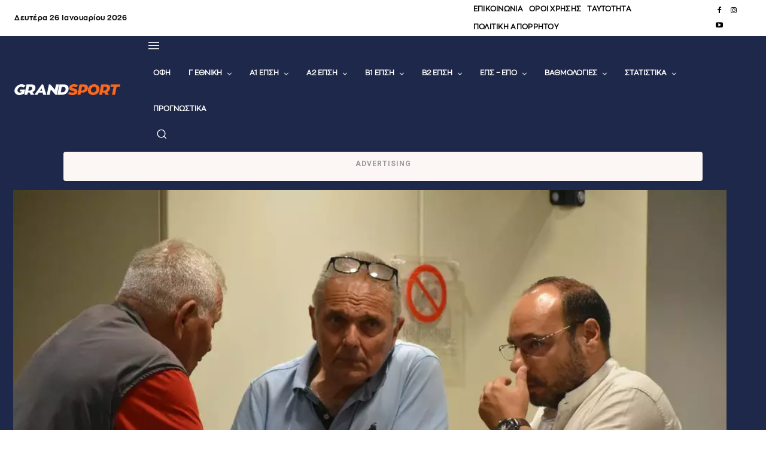

--- FILE ---
content_type: text/html; charset=UTF-8
request_url: https://grandsport.gr/wp-admin/admin-ajax.php?td_theme_name=Newspaper&v=12.7.3
body_size: -156
content:
{"491119":5}

--- FILE ---
content_type: text/html; charset=utf-8
request_url: https://www.google.com/recaptcha/api2/aframe
body_size: 268
content:
<!DOCTYPE HTML><html><head><meta http-equiv="content-type" content="text/html; charset=UTF-8"></head><body><script nonce="Y5mXKACwczRYsFbiq4M__g">/** Anti-fraud and anti-abuse applications only. See google.com/recaptcha */ try{var clients={'sodar':'https://pagead2.googlesyndication.com/pagead/sodar?'};window.addEventListener("message",function(a){try{if(a.source===window.parent){var b=JSON.parse(a.data);var c=clients[b['id']];if(c){var d=document.createElement('img');d.src=c+b['params']+'&rc='+(localStorage.getItem("rc::a")?sessionStorage.getItem("rc::b"):"");window.document.body.appendChild(d);sessionStorage.setItem("rc::e",parseInt(sessionStorage.getItem("rc::e")||0)+1);localStorage.setItem("rc::h",'1769417197976');}}}catch(b){}});window.parent.postMessage("_grecaptcha_ready", "*");}catch(b){}</script></body></html>

--- FILE ---
content_type: application/javascript; charset=utf-8
request_url: https://fundingchoicesmessages.google.com/f/AGSKWxUjjMxMx0-zox-p_aVOsQPJwaf39pcoxVPNNlMevQQKTkNyeprM-7su7BRfgq7qO6RWUA6IlNqwNMd5NR9nmIzClcaM4S51tDDnakYR5D2QbfQsmaFatsKw7Agoq3lUbrVAO2Y8CxjbciDYxgpU880BOrdTKd3V1TK3z2Z2p7HvEjB-7rr26Y2DFKG5/_/adsdaqbox_/ad-sprite./images1/ad_/ads.swf/doublepimp2.js
body_size: -1289
content:
window['ecef1c3a-7654-4511-8b7e-0f2e1bdd3ad1'] = true;